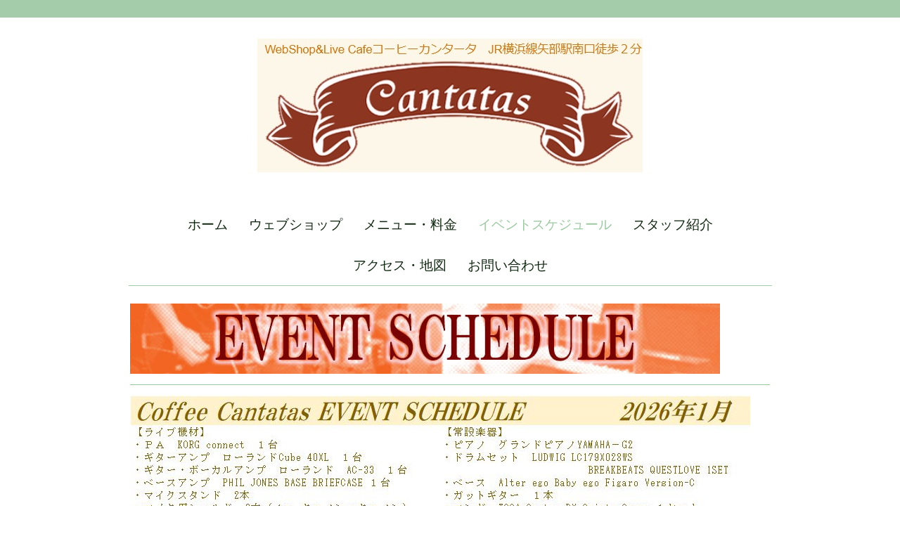

--- FILE ---
content_type: text/html; charset=UTF-8
request_url: https://www.coffeecantatas.com/%E3%82%A4%E3%83%99%E3%83%B3%E3%83%88%E3%82%B9%E3%82%B1%E3%82%B8%E3%83%A5%E3%83%BC%E3%83%AB/
body_size: 15078
content:
<!DOCTYPE html>
<html lang="ja-JP"><head>
    <meta charset="utf-8"/>
    <link rel="dns-prefetch preconnect" href="https://u.jimcdn.com/" crossorigin="anonymous"/>
<link rel="dns-prefetch preconnect" href="https://assets.jimstatic.com/" crossorigin="anonymous"/>
<link rel="dns-prefetch preconnect" href="https://image.jimcdn.com" crossorigin="anonymous"/>
<link rel="dns-prefetch preconnect" href="https://fonts.jimstatic.com" crossorigin="anonymous"/>
<meta name="viewport" content="width=device-width, initial-scale=1"/>
<meta http-equiv="X-UA-Compatible" content="IE=edge"/>
<meta name="description" content="当店のライブイベントスケジュールです。"/>
<meta name="robots" content="index, follow, archive"/>
<meta property="st:section" content="当店のライブイベントスケジュールです。"/>
<meta name="generator" content="Jimdo Creator"/>
<meta name="twitter:title" content="イベントスケジュール"/>
<meta name="twitter:description" content="当店のライブイベントスケジュールです。"/>
<meta name="twitter:card" content="summary_large_image"/>
<meta property="og:url" content="https://www.coffeecantatas.com/イベントスケジュール/"/>
<meta property="og:title" content="イベントスケジュール"/>
<meta property="og:description" content="当店のライブイベントスケジュールです。"/>
<meta property="og:type" content="website"/>
<meta property="og:locale" content="ja_JP"/>
<meta property="og:site_name" content="Webshop&amp;Live Cafe コーヒーカンタータ！"/><title>イベントスケジュール - Webshop&amp;Live Cafe コーヒーカンタータ！</title>
<link rel="icon" type="image/png" href="[data-uri]"/>
    
<link rel="canonical" href="https://www.coffeecantatas.com/イベントスケジュール/"/>

        <script src="https://assets.jimstatic.com/ckies.js.7c38a5f4f8d944ade39b.js"></script>

        <script src="https://assets.jimstatic.com/cookieControl.js.b05bf5f4339fa83b8e79.js"></script>
    <script>window.CookieControlSet.setToNormal();</script>

    <style>html,body{margin:0}.hidden{display:none}.n{padding:5px}#cc-website-title a {text-decoration: none}.cc-m-image-align-1{text-align:left}.cc-m-image-align-2{text-align:right}.cc-m-image-align-3{text-align:center}</style>

        <link href="https://u.jimcdn.com/cms/o/s835dd4fa74f310ee/layout/dm_4c658a37d29ee56fa0fff5322c193d3c/css/layout.css?t=1701164774" rel="stylesheet" type="text/css" id="jimdo_layout_css"/>
<script>     /* <![CDATA[ */     /*!  loadCss [c]2014 @scottjehl, Filament Group, Inc.  Licensed MIT */     window.loadCSS = window.loadCss = function(e,n,t){var r,l=window.document,a=l.createElement("link");if(n)r=n;else{var i=(l.body||l.getElementsByTagName("head")[0]).childNodes;r=i[i.length-1]}var o=l.styleSheets;a.rel="stylesheet",a.href=e,a.media="only x",r.parentNode.insertBefore(a,n?r:r.nextSibling);var d=function(e){for(var n=a.href,t=o.length;t--;)if(o[t].href===n)return e.call(a);setTimeout(function(){d(e)})};return a.onloadcssdefined=d,d(function(){a.media=t||"all"}),a};     window.onloadCSS = function(n,o){n.onload=function(){n.onload=null,o&&o.call(n)},"isApplicationInstalled"in navigator&&"onloadcssdefined"in n&&n.onloadcssdefined(o)}     /* ]]> */ </script>     <script>
// <![CDATA[
onloadCSS(loadCss('https://assets.jimstatic.com/web.css.cba479cb7ca5b5a1cac2a1ff8a34b9db.css') , function() {
    this.id = 'jimdo_web_css';
});
// ]]>
</script>
<link href="https://assets.jimstatic.com/web.css.cba479cb7ca5b5a1cac2a1ff8a34b9db.css" rel="preload" as="style"/>
<noscript>
<link href="https://assets.jimstatic.com/web.css.cba479cb7ca5b5a1cac2a1ff8a34b9db.css" rel="stylesheet"/>
</noscript>
    <script>
    //<![CDATA[
        var jimdoData = {"isTestserver":false,"isLcJimdoCom":false,"isJimdoHelpCenter":false,"isProtectedPage":false,"cstok":"","cacheJsKey":"687d4257c2c92098cbc0bf07f1e92f3f3a650b8a","cacheCssKey":"687d4257c2c92098cbc0bf07f1e92f3f3a650b8a","cdnUrl":"https:\/\/assets.jimstatic.com\/","minUrl":"https:\/\/assets.jimstatic.com\/app\/cdn\/min\/file\/","authUrl":"https:\/\/a.jimdo.com\/","webPath":"https:\/\/www.coffeecantatas.com\/","appUrl":"https:\/\/a.jimdo.com\/","cmsLanguage":"ja_JP","isFreePackage":false,"mobile":false,"isDevkitTemplateUsed":true,"isTemplateResponsive":true,"websiteId":"s835dd4fa74f310ee","pageId":2602201323,"packageId":3,"shop":{"deliveryTimeTexts":{"1":"\u304a\u5c4a\u3051\u65e5\u6570\uff1a1~3\u65e5","2":"\u304a\u5c4a\u3051\u65e5\u6570\uff1a3~5\u65e5","3":"\u304a\u5c4a\u3051\u65e5\u6570\uff1a5~8\u65e5"},"checkoutButtonText":"\u8cfc\u5165","isReady":false,"currencyFormat":{"pattern":"\u00a4#,##0","convertedPattern":"$#,##0","symbols":{"GROUPING_SEPARATOR":",","DECIMAL_SEPARATOR":".","CURRENCY_SYMBOL":"\uffe5"}},"currencyLocale":"ja_JP"},"tr":{"gmap":{"searchNotFound":"\u5165\u529b\u3055\u308c\u305f\u4f4f\u6240\u306f\u5b58\u5728\u3057\u306a\u3044\u304b\u3001\u898b\u3064\u3051\u308b\u3053\u3068\u304c\u3067\u304d\u307e\u305b\u3093\u3067\u3057\u305f\u3002","routeNotFound":"\u30eb\u30fc\u30c8\u304c\u8a08\u7b97\u3067\u304d\u307e\u305b\u3093\u3067\u3057\u305f\u3002\u76ee\u7684\u5730\u304c\u9060\u3059\u304e\u308b\u304b\u660e\u78ba\u3067\u306f\u306a\u3044\u53ef\u80fd\u6027\u304c\u3042\u308a\u307e\u3059\u3002"},"shop":{"checkoutSubmit":{"next":"\u6b21\u3078","wait":"\u304a\u5f85\u3061\u304f\u3060\u3055\u3044"},"paypalError":"\u30a8\u30e9\u30fc\u304c\u767a\u751f\u3057\u307e\u3057\u305f\u3002\u518d\u5ea6\u304a\u8a66\u3057\u304f\u3060\u3055\u3044\u3002","cartBar":"\u30b7\u30e7\u30c3\u30d4\u30f3\u30b0\u30ab\u30fc\u30c8\u3092\u78ba\u8a8d","maintenance":"\u7533\u3057\u8a33\u3054\u3056\u3044\u307e\u305b\u3093\u3001\u30e1\u30f3\u30c6\u30ca\u30f3\u30b9\u4e2d\u306e\u305f\u3081\u4e00\u6642\u7684\u306b\u30b7\u30e7\u30c3\u30d7\u304c\u5229\u7528\u3067\u304d\u307e\u305b\u3093\u3002\u3054\u8ff7\u60d1\u3092\u304a\u304b\u3051\u3057\u7533\u3057\u8a33\u3054\u3056\u3044\u307e\u305b\u3093\u304c\u3001\u304a\u6642\u9593\u3092\u3042\u3051\u3066\u518d\u5ea6\u304a\u8a66\u3057\u304f\u3060\u3055\u3044\u3002","addToCartOverlay":{"productInsertedText":"\u30ab\u30fc\u30c8\u306b\u5546\u54c1\u304c\u8ffd\u52a0\u3055\u308c\u307e\u3057\u305f","continueShoppingText":"\u8cb7\u3044\u7269\u3092\u7d9a\u3051\u308b","reloadPageText":"\u66f4\u65b0"},"notReadyText":"\u3053\u3061\u3089\u306e\u30b7\u30e7\u30c3\u30d7\u306f\u73fe\u5728\u6e96\u5099\u4e2d\u306e\u305f\u3081\u3054\u5229\u7528\u3044\u305f\u3060\u3051\u307e\u305b\u3093\u3002\u30b7\u30e7\u30c3\u30d7\u30aa\u30fc\u30ca\u30fc\u306f\u4ee5\u4e0b\u3092\u3054\u78ba\u8a8d\u304f\u3060\u3055\u3044\u3002https:\/\/help.jimdo.com\/hc\/ja\/articles\/115005521583","numLeftText":"\u73fe\u5728\u3053\u306e\u5546\u54c1\u306f {:num} \u307e\u3067\u8cfc\u5165\u3067\u304d\u307e\u3059\u3002","oneLeftText":"\u3053\u306e\u5546\u54c1\u306e\u5728\u5eab\u306f\u6b8b\u308a1\u70b9\u3067\u3059"},"common":{"timeout":"\u30a8\u30e9\u30fc\u304c\u767a\u751f\u3044\u305f\u3057\u307e\u3057\u305f\u3002\u5f8c\u307b\u3069\u518d\u5b9f\u884c\u3057\u3066\u304f\u3060\u3055\u3044\u3002"},"form":{"badRequest":"\u30a8\u30e9\u30fc\u304c\u767a\u751f\u3057\u307e\u3057\u305f\u3002\u5f8c\u307b\u3069\u6539\u3081\u3066\u304a\u8a66\u3057\u304f\u3060\u3055\u3044\u3002"}},"jQuery":"jimdoGen002","isJimdoMobileApp":false,"bgConfig":null,"bgFullscreen":null,"responsiveBreakpointLandscape":767,"responsiveBreakpointPortrait":480,"copyableHeadlineLinks":false,"tocGeneration":false,"googlemapsConsoleKey":false,"loggingForAnalytics":false,"loggingForPredefinedPages":false,"isFacebookPixelIdEnabled":false,"userAccountId":"a05994db-2950-4cd0-a5ac-f100b9ad1feb"};
    // ]]>
</script>

     <script> (function(window) { 'use strict'; var regBuff = window.__regModuleBuffer = []; var regModuleBuffer = function() { var args = [].slice.call(arguments); regBuff.push(args); }; if (!window.regModule) { window.regModule = regModuleBuffer; } })(window); </script>
    <script src="https://assets.jimstatic.com/web.js.24f3cfbc36a645673411.js" async="true"></script>
    <script src="https://assets.jimstatic.com/at.js.62588d64be2115a866ce.js"></script>
<meta name="viewport" content="width=device-width, initial-scale=1, minimum-scale=1, maximum-scale=1, user-scalable=no"/>
<link href="https://maxcdn.bootstrapcdn.com/font-awesome/4.7.0/css/font-awesome.min.css" rel="stylesheet"/>

<script src="https://code.jquery.com/jquery-2.2.4.min.js" integrity="sha384-rY/jv8mMhqDabXSo+UCggqKtdmBfd3qC2/KvyTDNQ6PcUJXaxK1tMepoQda4g5vB" crossorigin="anonymous"></script>

<script type="text/javascript">
//<![CDATA[

jQuery(function() {

    var topBtn = jQuery('#footerFloatingMenu');

    topBtn.hide();

    jQuery(window).scroll(function () {

        if (jQuery(this).scrollTop() > 240) { // 表示される位置

            topBtn.fadeIn();

        } else {

            topBtn.fadeOut();

        }

    });

});

//]]>
</script>

<style type="text/css">

/*<![CDATA[*/

 

/* =======================================

　　モバイル用スタイル

======================================= */

@media screen and (max-width: 599px) {

 

 

 

/*------ フローティングメニュー ------*/

#footerFloatingMenu {

    display: block;

    width: 100%;

    position: fixed;

    left: 0px;

    bottom: 0px;

    text-align: center;

    padding: 0 auto;

    background-color: #ffa500;/*-背景の色-*/

    font-size: 3em;

}

 

#footerFloatingMenu a {

    text-decoration: none !important; 

}

 

a.home,a.tel,a.mail,a.top{

position: relative;

    padding: 5px 10px;

}

 

a.home:before {

    font-family: FontAwesome;

    content: "\f015";

    color: #ffffff;/*-アイコンの色-*/

}
a.home:after {

    content: "HOME";

    font-size: .2em;

    color: #ffffff;

    position: absolute;

    left: 0;

    right: 0;

    bottom: 0;

    margin: 0 auto;

    padding: 0;

    text-align: center;

}
 

a.tel:before {

    font-family: FontAwesome;

    content: "\f095";

    color: #ffffff;/*-アイコンの色-*/

}
a.tel:after {

    content: "TEL";

    font-size: .2em;

    color: #ffffff;

    position: absolute;

    left: 0;

    right: 0;

    bottom: 0;

    margin: 0 auto;

    padding: 0;

    text-align: center;

}
 

 

a.mail:before {

    font-family: FontAwesome;

    content: "\f0e0";

    color: #ffffff;/*-アイコンの色-*/

}
a.mail:after {

    content: "MAIL";

    font-size: .2em;

    color: #ffffff;

    position: absolute;

    left: 0;

    right: 0;

    bottom: 0;

    margin: 0 auto;

    padding: 0;

    text-align: center;

}
 

a.top:before {

    font-family: FontAwesome;

    content: "\f102";

    color: #ffffff;/*-アイコンの色-*/

}
a.top:after {

    content: "TOP";

    font-size: .2em;

    color: #ffffff;

    position: absolute;

    left: 0;

    right: 0;

    bottom: 0;

    margin: 0 auto;

    padding: 0;

    text-align: center;

}
 

 

}

/*]]>*/

</style>


<style type="text/css">
/*<![CDATA[*/
    #cc-m-imagesubtitle-image-14985940523{ display:none; }
/*]]>*/
</style>

    
</head>

<body class="body cc-page j-m-gallery-styles j-m-video-styles j-m-hr-styles j-m-header-styles j-m-text-styles j-m-emotionheader-styles j-m-htmlCode-styles j-m-rss-styles j-m-form-styles-disabled j-m-table-styles j-m-textWithImage-styles j-m-downloadDocument-styles j-m-imageSubtitle-styles j-m-flickr-styles j-m-googlemaps-styles j-m-blogSelection-styles-disabled j-m-comment-styles-disabled j-m-jimdo-styles j-m-profile-styles j-m-guestbook-styles j-m-promotion-styles j-m-twitter-styles j-m-hgrid-styles j-m-shoppingcart-styles j-m-catalog-styles j-m-product-styles-disabled j-m-facebook-styles j-m-sharebuttons-styles j-m-formnew-styles-disabled j-m-callToAction-styles j-m-turbo-styles j-m-spacing-styles j-m-googleplus-styles j-m-dummy-styles j-m-search-styles j-m-booking-styles j-m-socialprofiles-styles j-footer-styles cc-pagemode-default cc-content-parent" id="page-2602201323">

<div id="cc-inner" class="cc-content-parent">
  <!-- background-area -->
  <div class="jtpl-background-area" background-area=""></div>
  <!-- END background-area -->

  <input type="checkbox" id="jtpl-navigation__checkbox" class="jtpl-navigation__checkbox"/><!-- _main.sass --><div class="jtpl-main cc-content-parent">

    <div class="jtpl-section cc-content-parent">

      <!-- _header.sass -->
      <header class="jtpl-header alignment-options"><div class="jtpl-header__topbar flex-background-options"></div>
        <section class="jtpl-logo"><div id="cc-website-logo" class="cc-single-module-element"><div id="cc-m-14970426723" class="j-module n j-imageSubtitle"><div class="cc-m-image-container"><figure class="cc-imagewrapper cc-m-image-align-3">
<a href="https://www.coffeecantatas.com/" target="_self"><img srcset="https://image.jimcdn.com/cdn-cgi/image/width=320%2Cheight=10000%2Cfit=contain%2Cformat=jpg%2C/app/cms/storage/image/path/s835dd4fa74f310ee/image/id9f2dab0f2e6746e/version/1699147621/image.jpg 320w, https://image.jimcdn.com/cdn-cgi/image//app/cms/storage/image/path/s835dd4fa74f310ee/image/id9f2dab0f2e6746e/version/1699147621/image.jpg 548w" sizes="(min-width: 548px) 548px, 100vw" id="cc-m-imagesubtitle-image-14970426723" src="https://image.jimcdn.com/cdn-cgi/image//app/cms/storage/image/path/s835dd4fa74f310ee/image/id9f2dab0f2e6746e/version/1699147621/image.jpg" alt="Webshop&amp;Live Cafe コーヒーカンタータ！" class="" data-src-width="548" data-src-height="190" data-src="https://image.jimcdn.com/cdn-cgi/image//app/cms/storage/image/path/s835dd4fa74f310ee/image/id9f2dab0f2e6746e/version/1699147621/image.jpg" data-image-id="9771494523"/></a>    

</figure>
</div>
<div class="cc-clear"></div>
<script id="cc-m-reg-14970426723">// <![CDATA[

    window.regModule("module_imageSubtitle", {"data":{"imageExists":true,"hyperlink":"","hyperlink_target":"","hyperlinkAsString":"","pinterest":"0","id":14970426723,"widthEqualsContent":"0","resizeWidth":548,"resizeHeight":190},"id":14970426723});
// ]]>
</script></div></div>
        </section><div class="jtpl-title">
          
        </div>
      </header><!-- END _header.sass --><!-- _mobile-navigation.sass --><label for="jtpl-navigation__checkbox" class="jtpl-navigation__label navigation-colors__menu-icon">
        <span class="jtpl-navigation__borders navigation-colors__menu-icon"></span>
      </label>
      <div class="jtpl-mobile-fallback">
        <div class="jtpl-mobile-navigation navigation-colors">
          <div data-container="navigation"><div class="j-nav-variant-nested"><ul class="cc-nav-level-0 j-nav-level-0"><li id="cc-nav-view-2600886423" class="jmd-nav__list-item-0"><a href="/" data-link-title="ホーム">ホーム</a></li><li id="cc-nav-view-2602286123" class="jmd-nav__list-item-0"><a href="https://www.coffeecantatas-webshop.net/" data-link-title="ウェブショップ" target="_blank" rel="nofollow">ウェブショップ</a></li><li id="cc-nav-view-2602201223" class="jmd-nav__list-item-0"><a href="/メニュー-料金/" data-link-title="メニュー・料金">メニュー・料金</a></li><li id="cc-nav-view-2602201323" class="jmd-nav__list-item-0 cc-nav-current j-nav-current jmd-nav__item--current"><a href="/イベントスケジュール/" data-link-title="イベントスケジュール" class="cc-nav-current j-nav-current jmd-nav__link--current">イベントスケジュール</a></li><li id="cc-nav-view-2602201423" class="jmd-nav__list-item-0"><a href="/スタッフ紹介/" data-link-title="スタッフ紹介">スタッフ紹介</a></li><li id="cc-nav-view-2602201523" class="jmd-nav__list-item-0"><a href="/アクセス-地図/" data-link-title="アクセス・地図">アクセス・地図</a></li><li id="cc-nav-view-2600886623" class="jmd-nav__list-item-0"><a href="/お問い合わせ/" data-link-title="お問い合わせ">お問い合わせ</a></li></ul></div></div>
        </div>
      </div>
      <!-- END _mobile-navigation.sass -->

      <!-- _navigation.sass -->
      <nav class="jtpl-navigation navigation-colors navigation-alignment alignment-options"><div class="jtpl-navigation__inner border-options" data-dropdown="true">
          <div data-container="navigation"><div class="j-nav-variant-nested"><ul class="cc-nav-level-0 j-nav-level-0"><li id="cc-nav-view-2600886423" class="jmd-nav__list-item-0"><a href="/" data-link-title="ホーム">ホーム</a></li><li id="cc-nav-view-2602286123" class="jmd-nav__list-item-0"><a href="https://www.coffeecantatas-webshop.net/" data-link-title="ウェブショップ" target="_blank" rel="nofollow">ウェブショップ</a></li><li id="cc-nav-view-2602201223" class="jmd-nav__list-item-0"><a href="/メニュー-料金/" data-link-title="メニュー・料金">メニュー・料金</a></li><li id="cc-nav-view-2602201323" class="jmd-nav__list-item-0 cc-nav-current j-nav-current jmd-nav__item--current"><a href="/イベントスケジュール/" data-link-title="イベントスケジュール" class="cc-nav-current j-nav-current jmd-nav__link--current">イベントスケジュール</a></li><li id="cc-nav-view-2602201423" class="jmd-nav__list-item-0"><a href="/スタッフ紹介/" data-link-title="スタッフ紹介">スタッフ紹介</a></li><li id="cc-nav-view-2602201523" class="jmd-nav__list-item-0"><a href="/アクセス-地図/" data-link-title="アクセス・地図">アクセス・地図</a></li><li id="cc-nav-view-2600886623" class="jmd-nav__list-item-0"><a href="/お問い合わせ/" data-link-title="お問い合わせ">お問い合わせ</a></li></ul></div></div>
        </div>
      </nav><!-- END _navigation.sass --><!-- _content.sass --><div class="jtpl-content alignment-options content-options cc-content-parent">

        <!-- _breadcrumb.sass -->
        <nav class="jtpl-breadcrumbs breadcrumb-options"><div data-container="navigation"><div class="j-nav-variant-breadcrumb"><ol itemscope="true" itemtype="http://schema.org/BreadcrumbList"><li itemscope="true" itemprop="itemListElement" itemtype="http://schema.org/ListItem" class="cc-nav-current j-nav-current"><a href="/イベントスケジュール/" data-link-title="イベントスケジュール" itemprop="item" class="cc-nav-current j-nav-current"><span itemprop="name">イベントスケジュール</span></a><meta itemprop="position" content="1"/></li></ol></div></div>
        </nav><!-- END _breadcrumb.sass --><div id="content_area" data-container="content"><div id="content_start"></div>
        
        <div id="cc-matrix-4208136123"><div id="cc-m-14970402623" class="j-module n j-imageSubtitle "><figure class="cc-imagewrapper cc-m-image-align-1">
<img srcset="https://image.jimcdn.com/cdn-cgi/image/width=320%2Cheight=10000%2Cfit=contain%2Cformat=jpg%2C/app/cms/storage/image/path/s835dd4fa74f310ee/image/i227a63c7f9a73230/version/1698982614/image.jpg 320w, https://image.jimcdn.com/cdn-cgi/image/width=640%2Cheight=10000%2Cfit=contain%2Cformat=jpg%2C/app/cms/storage/image/path/s835dd4fa74f310ee/image/i227a63c7f9a73230/version/1698982614/image.jpg 640w, https://image.jimcdn.com/cdn-cgi/image//app/cms/storage/image/path/s835dd4fa74f310ee/image/i227a63c7f9a73230/version/1698982614/image.jpg 839w" sizes="(min-width: 839px) 839px, 100vw" id="cc-m-imagesubtitle-image-14970402623" src="https://image.jimcdn.com/cdn-cgi/image//app/cms/storage/image/path/s835dd4fa74f310ee/image/i227a63c7f9a73230/version/1698982614/image.jpg" alt="" class="" data-src-width="839" data-src-height="100" data-src="https://image.jimcdn.com/cdn-cgi/image//app/cms/storage/image/path/s835dd4fa74f310ee/image/i227a63c7f9a73230/version/1698982614/image.jpg" data-image-id="9771486723"/>    

</figure>

<div class="cc-clear"></div>
<script id="cc-m-reg-14970402623">// <![CDATA[

    window.regModule("module_imageSubtitle", {"data":{"imageExists":true,"hyperlink":"","hyperlink_target":"","hyperlinkAsString":"","pinterest":"0","id":14970402623,"widthEqualsContent":"0","resizeWidth":839,"resizeHeight":100},"id":14970402623});
// ]]>
</script></div><div id="cc-m-15087184923" class="j-module n j-hr ">    <hr/>
</div><div id="cc-m-15143539623" class="j-module n j-imageSubtitle "><figure class="cc-imagewrapper cc-m-image-align-1">
<img srcset="https://image.jimcdn.com/cdn-cgi/image/width=320%2Cheight=10000%2Cfit=contain%2Cformat=jpg%2C/app/cms/storage/image/path/s835dd4fa74f310ee/image/i5adc175a6e11101e/version/1767098310/image.jpg 320w, https://image.jimcdn.com/cdn-cgi/image/width=640%2Cheight=10000%2Cfit=contain%2Cformat=jpg%2C/app/cms/storage/image/path/s835dd4fa74f310ee/image/i5adc175a6e11101e/version/1767098310/image.jpg 640w, https://image.jimcdn.com/cdn-cgi/image//app/cms/storage/image/path/s835dd4fa74f310ee/image/i5adc175a6e11101e/version/1767098310/image.jpg 882w" sizes="(min-width: 882px) 882px, 100vw" id="cc-m-imagesubtitle-image-15143539623" src="https://image.jimcdn.com/cdn-cgi/image//app/cms/storage/image/path/s835dd4fa74f310ee/image/i5adc175a6e11101e/version/1767098310/image.jpg" alt="" class="" data-src-width="882" data-src-height="1744" data-src="https://image.jimcdn.com/cdn-cgi/image//app/cms/storage/image/path/s835dd4fa74f310ee/image/i5adc175a6e11101e/version/1767098310/image.jpg" data-image-id="9867732923"/>    

</figure>

<div class="cc-clear"></div>
<script id="cc-m-reg-15143539623">// <![CDATA[

    window.regModule("module_imageSubtitle", {"data":{"imageExists":true,"hyperlink":"","hyperlink_target":"","hyperlinkAsString":"","pinterest":"0","id":15143539623,"widthEqualsContent":"0","resizeWidth":882,"resizeHeight":1744},"id":15143539623});
// ]]>
</script></div><div id="cc-m-15123608323" class="j-module n j-hr ">    <hr/>
</div><div id="cc-m-15236440023" class="j-module n j-imageSubtitle "><figure class="cc-imagewrapper cc-m-image-align-3">
<img srcset="https://image.jimcdn.com/cdn-cgi/image/width=320%2Cheight=10000%2Cfit=contain%2Cformat=jpg%2C/app/cms/storage/image/path/s835dd4fa74f310ee/image/i235d09114a12e1ff/version/1767098321/image.jpg 320w, https://image.jimcdn.com/cdn-cgi/image/width=640%2Cheight=10000%2Cfit=contain%2Cformat=jpg%2C/app/cms/storage/image/path/s835dd4fa74f310ee/image/i235d09114a12e1ff/version/1767098321/image.jpg 640w, https://image.jimcdn.com/cdn-cgi/image//app/cms/storage/image/path/s835dd4fa74f310ee/image/i235d09114a12e1ff/version/1767098321/image.jpg 882w" sizes="(min-width: 882px) 882px, 100vw" id="cc-m-imagesubtitle-image-15236440023" src="https://image.jimcdn.com/cdn-cgi/image//app/cms/storage/image/path/s835dd4fa74f310ee/image/i235d09114a12e1ff/version/1767098321/image.jpg" alt="" class="" data-src-width="882" data-src-height="2086" data-src="https://image.jimcdn.com/cdn-cgi/image//app/cms/storage/image/path/s835dd4fa74f310ee/image/i235d09114a12e1ff/version/1767098321/image.jpg" data-image-id="9918427123"/>    

</figure>

<div class="cc-clear"></div>
<script id="cc-m-reg-15236440023">// <![CDATA[

    window.regModule("module_imageSubtitle", {"data":{"imageExists":true,"hyperlink":"","hyperlink_target":"_blank","hyperlinkAsString":"","pinterest":"0","id":15236440023,"widthEqualsContent":"0","resizeWidth":882,"resizeHeight":2086},"id":15236440023});
// ]]>
</script></div><div id="cc-m-15236440123" class="j-module n j-hr ">    <hr/>
</div><div id="cc-m-14970403523" class="j-module n j-header "><h3 class="" id="cc-m-header-14970403523">施設ご利用案内／お申込み</h3></div><div id="cc-m-14970403623" class="j-module n j-text "><p style="margin-bottom: 10px; padding: 0px 10px; line-height: 1.5; color: #333333; font-family: Arial; font-size: 13px;">
    当店ではライブ、パーティ、発表会、レコーディングなど多彩なご利用が可能です。
</p>

<p style="margin-bottom: 10px; padding: 0px 10px; line-height: 1.5; color: #333333; font-family: Arial; font-size: 13px;">
     
</p>

<p style="margin-bottom: 10px; padding: 0px 10px; line-height: 1.5; color: #333333; font-family: Arial; font-size: 13px;">
    <span style="margin: 0px; padding: 0px;">イベントご利用時間帯 「昼の部」「午後の部」「夜の部」最終21時迄</span>
</p>

<p style="margin-bottom: 10px; padding: 0px 10px; line-height: 1.5; color: #333333; font-family: Arial; font-size: 13px;">
     
</p>

<p style="margin-bottom: 10px; padding: 0px 10px; line-height: 1.5; color: #333333; font-family: Arial; font-size: 13px;">
    <span style="margin: 0px; padding: 0px; font-weight: bold; text-decoration-line: underline;">施設使用料</span><br style="margin: 0px; padding: 0px;"/>
    最初の1時間　　  <span style="margin: 0px; padding: 0px; color: #0000ff;">8,000円</span><br style="margin: 0px; padding: 0px;"/>
    以降30分ごとに　<span style="margin: 0px; padding: 0px; color: #0000ff;">4,000円</span>
</p>

<p style="margin-bottom: 10px; padding: 0px 10px; line-height: 1.5; color: #333333; font-family: Arial; font-size: 13px;">
    <br style="margin: 0px; padding: 0px;"/>
    爆音禁止、近隣周辺の迷惑にならない様に使って下さい。<br style="margin: 0px; padding: 0px;"/>
    汚損破損及びピアノ調律は実費ご負担下さいませ。
</p>

<p style="margin-bottom: 10px; padding: 0px 10px; line-height: 1.5; color: #333333; font-family: Arial; font-size: 13px;">
    ※ボーカルの方はマイマイクのご用意をお願いします。
</p>

<p style="margin-bottom: 10px; padding: 0px 10px; line-height: 1.5; color: #333333; font-family: Arial; font-size: 13px;">
    お申し込みは下記のEメールからお願いします。
</p>

<p style="margin-bottom: 10px; padding: 0px 10px; line-height: 1.5; color: #333333; font-family: Arial; font-size: 13px;">
     
</p>

<p style="margin-bottom: 10px; padding: 0px 10px; line-height: 1.5; color: #333333; font-family: Arial; font-size: 13px;">
    E-Mail <a href="mailto:coffeecantatas07@gmail.com" style="margin: 0px; padding: 0px; color: #7b460a; text-decoration-line: underline;">coffeecantatas07@gmail.com</a>
</p></div><div id="cc-m-14970403723" class="j-module n j-hr ">    <hr/>
</div><div id="cc-m-14970403823" class="j-module n j-header "><h3 class="" id="cc-m-header-14970403823">演奏設備</h3></div><div id="cc-m-14970403923" class="j-module n j-text "><p style="margin-bottom: 10px; padding: 0px 10px; line-height: 1.5; color: #333333; font-family: Arial; font-size: 13px;">
    <span class="s2" style="margin: 0px; padding: 0px; line-height: 1.1;">【ライブ機材】</span>
</p>

<p style="margin-bottom: 10px; padding: 0px 10px; line-height: 1.5; color: #333333; font-family: Arial; font-size: 13px;">
    <span class="s2" style="margin: 0px; padding: 0px; line-height: 1.1;">・ＰＡ　<span style="margin: 0px; padding: 0px;">KORG connect　１台</span></span>
</p>

<p style="margin-bottom: 10px; padding: 0px 10px; line-height: 1.5; color: #333333; font-family: Arial; font-size: 13px;">
    <span style="margin: 0px; padding: 0px;">・ギターアンプ　ローランドCube 40XL　１台</span>
</p>

<p style="margin-bottom: 10px; padding: 0px 10px; line-height: 1.5; color: #333333; font-family: Arial; font-size: 13px;">
    <span class="s2" style="margin: 0px; padding: 0px; line-height: 1.1;">・ギター・ボーカルアンプ　ローランド　AC-33　１台</span>
</p>

<p style="margin-bottom: 10px; padding: 0px 10px; line-height: 1.5; color: #333333; font-family: Arial; font-size: 13px;">
    <span class="s2" style="margin: 0px; padding: 0px; line-height: 1.1;">・ベースアンプ　PHIL JONES BASE BRIEFCASE １台</span>
</p>

<p style="margin-bottom: 10px; padding: 0px 10px; line-height: 1.5; color: #333333; font-family: Arial; font-size: 13px;">
    <span class="s2" style="margin: 0px; padding: 0px; line-height: 1.1;">・マイクスタンド　2本</span>
</p>

<p style="margin-bottom: 10px; padding: 0px 10px; line-height: 1.5; color: #333333; font-family: Arial; font-size: 13px;">
    <span class="s2" style="margin: 0px; padding: 0px; line-height: 1.1;">・マイク用シールド　2本（４ｍ キャノンーキャノン）</span>
</p>

<p style="margin-bottom: 10px; padding: 0px 10px; line-height: 1.5; color: #333333; font-family: Arial; font-size: 13px;">
    <span class="s2" style="margin: 0px; padding: 0px; line-height: 1.1;">・マイク：SHURE　SM58　１本</span>
</p>

<p style="margin-bottom: 10px; padding: 0px 10px; line-height: 1.5; color: #333333; font-family: Arial; font-size: 13px;">
    <span class="s2" style="margin: 0px; padding: 0px; line-height: 1.1;">・譜面台　　３台</span>
</p>

<p style="margin-bottom: 10px; padding: 0px 10px; line-height: 1.5; color: #333333; font-family: Arial; font-size: 13px;">
    <span class="s2" style="margin: 0px; padding: 0px; line-height: 1.1;"> </span>
</p>

<p style="margin-bottom: 10px; padding: 0px 10px; line-height: 1.5; color: #333333; font-family: Arial; font-size: 13px;">
    <span class="s2" style="margin: 0px; padding: 0px; line-height: 1.1;">【常設楽器】</span>
</p>

<p style="margin-bottom: 10px; padding: 0px 10px; line-height: 1.5; color: #333333; font-family: Arial; font-size: 13px;">
    <span style="margin: 0px; padding: 0px;">・ピアノ　グランドピアノYAMAHA G-2</span>
</p>

<p style="margin-bottom: 10px; padding: 0px 10px; line-height: 1.5; color: #333333; font-family: Arial; font-size: 13px;">
    <span class="s2" style="margin: 0px; padding: 0px; line-height: 1.1;">・ドラムセット　LUDWIG LC179X028WS</span>
</p>

<p style="margin-bottom: 10px; padding: 0px 10px; line-height: 1.5; color: #333333; font-family: Arial; font-size: 13px;">
    <span class="s2" style="margin: 0px; padding: 0px; line-height: 1.1;">                          BREAKBEATS QUESTLOVE 1SET</span>
</p>

<p style="margin-bottom: 10px; padding: 0px 10px; line-height: 1.5; color: #333333; font-family: Arial; font-size: 13px;">
    <span class="s2" style="margin: 0px; padding: 0px; line-height: 1.1;">・ベース　<span style="margin: 0px; padding: 0px;">Alter ego Baby ego <span style="margin: 0px; padding: 0px;">Figaro
    Version-C</span></span></span>
</p>

<p style="margin-bottom: 10px; padding: 0px 10px; line-height: 1.5; color: #333333; font-family: Arial; font-size: 13px;">
    <span style="margin: 0px; padding: 0px;">・ガットギター　１本</span>
</p>

<p style="margin-bottom: 10px; padding: 0px 10px; line-height: 1.5; color: #333333; font-family: Arial; font-size: 13px;">
    <span class="s2" style="margin: 0px; padding: 0px; line-height: 1.1;">・コンガ　TOCA Custum DX Quinto Conga １セット</span>
</p>

<p style="margin-bottom: 10px; padding: 0px 10px; line-height: 1.5; color: #333333; font-family: Arial; font-size: 13px;">
    <span class="s2" style="margin: 0px; padding: 0px; line-height: 1.1;">・カホン</span>
</p>

<p style="margin-bottom: 10px; padding: 0px 10px; line-height: 1.5; color: #333333; font-family: Arial; font-size: 13px;">
    <span class="s2" style="margin: 0px; padding: 0px; line-height: 1.1;"> </span>
</p>

<p style="margin-bottom: 10px; padding: 0px 10px; line-height: 1.5; color: #333333; font-family: Arial; font-size: 13px;">
    <span class="s2" style="margin: 0px; padding: 0px; line-height: 1.1;">【その他】</span>
</p>

<p style="margin-bottom: 10px; padding: 0px 10px; line-height: 1.5; color: #333333; font-family: Arial; font-size: 13px;">
    <span style="margin: 0px; padding: 0px;">・簡易照明設備</span>
</p></div><div id="cc-m-14970404023" class="j-module n j-hr ">    <hr/>
</div><div id="cc-m-14970404123" class="j-module n j-imageSubtitle "><figure class="cc-imagewrapper cc-m-image-align-1">
<img srcset="https://image.jimcdn.com/cdn-cgi/image/width=320%2Cheight=10000%2Cfit=contain%2Cformat=jpg%2C/app/cms/storage/image/path/s835dd4fa74f310ee/image/i4321c545a9f25b6c/version/1698982994/image.jpg 320w, https://image.jimcdn.com/cdn-cgi/image/width=640%2Cheight=10000%2Cfit=contain%2Cformat=jpg%2C/app/cms/storage/image/path/s835dd4fa74f310ee/image/i4321c545a9f25b6c/version/1698982994/image.jpg 640w, https://image.jimcdn.com/cdn-cgi/image//app/cms/storage/image/path/s835dd4fa74f310ee/image/i4321c545a9f25b6c/version/1698982994/image.jpg 839w" sizes="(min-width: 839px) 839px, 100vw" id="cc-m-imagesubtitle-image-14970404123" src="https://image.jimcdn.com/cdn-cgi/image//app/cms/storage/image/path/s835dd4fa74f310ee/image/i4321c545a9f25b6c/version/1698982994/image.jpg" alt="" class="" data-src-width="839" data-src-height="100" data-src="https://image.jimcdn.com/cdn-cgi/image//app/cms/storage/image/path/s835dd4fa74f310ee/image/i4321c545a9f25b6c/version/1698982994/image.jpg" data-image-id="9771487223"/>    

</figure>

<div class="cc-clear"></div>
<script id="cc-m-reg-14970404123">// <![CDATA[

    window.regModule("module_imageSubtitle", {"data":{"imageExists":true,"hyperlink":"","hyperlink_target":"","hyperlinkAsString":"","pinterest":"0","id":14970404123,"widthEqualsContent":"0","resizeWidth":839,"resizeHeight":100},"id":14970404123});
// ]]>
</script></div><div id="cc-m-14970404223" class="j-module n j-text "><p style="margin-bottom: 10px; padding: 0px 10px; line-height: 1.5; color: #333333; font-family: Arial; font-size: 13px; background-color: #fdf7e9;">
    当店でのライブの模様をご紹介♪
</p>

<p style="margin-bottom: 10px; padding: 0px 10px; line-height: 1.5; color: #333333; font-family: Arial; font-size: 13px; background-color: #fdf7e9;">
    ここにご紹介しきれない動画は、<a title="ライブ動画倉庫" href="/ライブ動画倉庫/" style="margin: 0px; padding: 0px; color: #7b460a; text-decoration-line: underline;">ライブ動画倉庫</a>からご覧いただけます
</p></div><div id="cc-m-14970404323" class="j-module n j-video "><div class="cc-m-video-gutter cc-m-video-align-center cc-m-video-ratio-2" style="width: 425px;">
    <div class="cc-m-video-wrapper">
<iframe id="cc-m-video-youtu-container-14970404323" class="cc-m-video-youtu-container cc-m-video-container" frameborder="0" allowfullscreen="true" style="border: 0; display: none" data-src="https://www.youtube-nocookie.com/embed/dekkL-jhhI0?wmode=transparent&amp;vq=hd1080">
</iframe>
<div class="cc-youtu-embed-placeholder" style="                 font-weight: lighter;                 font-family: sans-serif;                 font-size: 12pt;                 line-height: 1.5em;                 width: 100%;                 height: 100%;                 display: none;                 background-color: #717677;                 position: absolute;              ">
    <div>
        <img src="https://assets.jimstatic.com/s/img/web/module/video/video-play.svg" style="                             position: absolute;                             bottom: 0;                             left: 0;                             right: 0;                             top: -25%;                             margin: auto;                             max-width: 100%;                             max-height: 100%;"/>
    </div>
    <div style="                     margin: auto;                     text-align: center;                     bottom: 0;                     position: absolute;                     padding: 16px;                     font-size: 10pt;                     line-height: 1.5em;                     color: white;                     background-color: rgba(113, 118, 119, 0.66);                 ">
                    <span>
                        クッキーの設定によりYoutubeのコンテンツが表示されません。Youtubeのコンテンツの読み込みと表示を行う場合は、<a href="javascript:window.CookieControl.showCookieSettings();">クッキーバナー</a>よりYoutubeのクッキーを受け入れてください。                    </span>
    </div>
</div>
        <div class="cc-m-video-overlay"></div>
    </div>

</div>

<div class="cc-clear"></div>

<script id="cc-m-reg-14970404323">// <![CDATA[

    window.regModule("module_video", {"variant":"default","id":14970404323,"maxwidth":1920,"maxheight":1200,"minwidth":100,"minheight":100,"useContentSize":0,"isVideoValid":true,"align":"center","height":"239","width":"425","ratioIndex":2});
// ]]>
</script></div><div id="cc-m-14970404523" class="j-module n j-video "><div class="cc-m-video-gutter cc-m-video-align-center cc-m-video-ratio-2" style="width: 425px;">
    <div class="cc-m-video-wrapper">
<iframe id="cc-m-video-youtu-container-14970404523" class="cc-m-video-youtu-container cc-m-video-container" frameborder="0" allowfullscreen="true" style="border: 0; display: none" data-src="https://www.youtube-nocookie.com/embed/pu9_zGgfvNA?wmode=transparent&amp;vq=hd1080">
</iframe>
<div class="cc-youtu-embed-placeholder" style="                 font-weight: lighter;                 font-family: sans-serif;                 font-size: 12pt;                 line-height: 1.5em;                 width: 100%;                 height: 100%;                 display: none;                 background-color: #717677;                 position: absolute;              ">
    <div>
        <img src="https://assets.jimstatic.com/s/img/web/module/video/video-play.svg" style="                             position: absolute;                             bottom: 0;                             left: 0;                             right: 0;                             top: -25%;                             margin: auto;                             max-width: 100%;                             max-height: 100%;"/>
    </div>
    <div style="                     margin: auto;                     text-align: center;                     bottom: 0;                     position: absolute;                     padding: 16px;                     font-size: 10pt;                     line-height: 1.5em;                     color: white;                     background-color: rgba(113, 118, 119, 0.66);                 ">
                    <span>
                        クッキーの設定によりYoutubeのコンテンツが表示されません。Youtubeのコンテンツの読み込みと表示を行う場合は、<a href="javascript:window.CookieControl.showCookieSettings();">クッキーバナー</a>よりYoutubeのクッキーを受け入れてください。                    </span>
    </div>
</div>
        <div class="cc-m-video-overlay"></div>
    </div>

</div>

<div class="cc-clear"></div>

<script id="cc-m-reg-14970404523">// <![CDATA[

    window.regModule("module_video", {"variant":"default","id":14970404523,"maxwidth":1920,"maxheight":1200,"minwidth":100,"minheight":100,"useContentSize":0,"isVideoValid":true,"align":"center","height":"239","width":"425","ratioIndex":2});
// ]]>
</script></div><div id="cc-m-14970404623" class="j-module n j-video "><div class="cc-m-video-gutter cc-m-video-align-center cc-m-video-ratio-2" style="width: 425px;">
    <div class="cc-m-video-wrapper">
<iframe id="cc-m-video-youtu-container-14970404623" class="cc-m-video-youtu-container cc-m-video-container" frameborder="0" allowfullscreen="true" style="border: 0; display: none" data-src="https://www.youtube-nocookie.com/embed/xgZyPwusG-Q?wmode=transparent&amp;vq=hd1080">
</iframe>
<div class="cc-youtu-embed-placeholder" style="                 font-weight: lighter;                 font-family: sans-serif;                 font-size: 12pt;                 line-height: 1.5em;                 width: 100%;                 height: 100%;                 display: none;                 background-color: #717677;                 position: absolute;              ">
    <div>
        <img src="https://assets.jimstatic.com/s/img/web/module/video/video-play.svg" style="                             position: absolute;                             bottom: 0;                             left: 0;                             right: 0;                             top: -25%;                             margin: auto;                             max-width: 100%;                             max-height: 100%;"/>
    </div>
    <div style="                     margin: auto;                     text-align: center;                     bottom: 0;                     position: absolute;                     padding: 16px;                     font-size: 10pt;                     line-height: 1.5em;                     color: white;                     background-color: rgba(113, 118, 119, 0.66);                 ">
                    <span>
                        クッキーの設定によりYoutubeのコンテンツが表示されません。Youtubeのコンテンツの読み込みと表示を行う場合は、<a href="javascript:window.CookieControl.showCookieSettings();">クッキーバナー</a>よりYoutubeのクッキーを受け入れてください。                    </span>
    </div>
</div>
        <div class="cc-m-video-overlay"></div>
    </div>

</div>

<div class="cc-clear"></div>

<script id="cc-m-reg-14970404623">// <![CDATA[

    window.regModule("module_video", {"variant":"default","id":14970404623,"maxwidth":1920,"maxheight":1200,"minwidth":100,"minheight":100,"useContentSize":0,"isVideoValid":true,"align":"center","height":"239","width":"425","ratioIndex":2});
// ]]>
</script></div><div id="cc-m-14970404723" class="j-module n j-video "><div class="cc-m-video-gutter cc-m-video-align-center cc-m-video-ratio-2" style="width: 425px;">
    <div class="cc-m-video-wrapper">
<iframe id="cc-m-video-youtu-container-14970404723" class="cc-m-video-youtu-container cc-m-video-container" frameborder="0" allowfullscreen="true" style="border: 0; display: none" data-src="https://www.youtube-nocookie.com/embed/XHzWaDnEdFo?wmode=transparent&amp;vq=hd1080">
</iframe>
<div class="cc-youtu-embed-placeholder" style="                 font-weight: lighter;                 font-family: sans-serif;                 font-size: 12pt;                 line-height: 1.5em;                 width: 100%;                 height: 100%;                 display: none;                 background-color: #717677;                 position: absolute;              ">
    <div>
        <img src="https://assets.jimstatic.com/s/img/web/module/video/video-play.svg" style="                             position: absolute;                             bottom: 0;                             left: 0;                             right: 0;                             top: -25%;                             margin: auto;                             max-width: 100%;                             max-height: 100%;"/>
    </div>
    <div style="                     margin: auto;                     text-align: center;                     bottom: 0;                     position: absolute;                     padding: 16px;                     font-size: 10pt;                     line-height: 1.5em;                     color: white;                     background-color: rgba(113, 118, 119, 0.66);                 ">
                    <span>
                        クッキーの設定によりYoutubeのコンテンツが表示されません。Youtubeのコンテンツの読み込みと表示を行う場合は、<a href="javascript:window.CookieControl.showCookieSettings();">クッキーバナー</a>よりYoutubeのクッキーを受け入れてください。                    </span>
    </div>
</div>
        <div class="cc-m-video-overlay"></div>
    </div>

</div>

<div class="cc-clear"></div>

<script id="cc-m-reg-14970404723">// <![CDATA[

    window.regModule("module_video", {"variant":"default","id":14970404723,"maxwidth":1920,"maxheight":1200,"minwidth":100,"minheight":100,"useContentSize":0,"isVideoValid":true,"align":"center","height":"239","width":"425","ratioIndex":2});
// ]]>
</script></div><div id="cc-m-14970404823" class="j-module n j-video "><div class="cc-m-video-gutter cc-m-video-align-center cc-m-video-ratio-2" style="width: 425px;">
    <div class="cc-m-video-wrapper">
<iframe id="cc-m-video-youtu-container-14970404823" class="cc-m-video-youtu-container cc-m-video-container" frameborder="0" allowfullscreen="true" style="border: 0; display: none" data-src="https://www.youtube-nocookie.com/embed/E62NTWnUMX4?wmode=transparent&amp;vq=hd1080">
</iframe>
<div class="cc-youtu-embed-placeholder" style="                 font-weight: lighter;                 font-family: sans-serif;                 font-size: 12pt;                 line-height: 1.5em;                 width: 100%;                 height: 100%;                 display: none;                 background-color: #717677;                 position: absolute;              ">
    <div>
        <img src="https://assets.jimstatic.com/s/img/web/module/video/video-play.svg" style="                             position: absolute;                             bottom: 0;                             left: 0;                             right: 0;                             top: -25%;                             margin: auto;                             max-width: 100%;                             max-height: 100%;"/>
    </div>
    <div style="                     margin: auto;                     text-align: center;                     bottom: 0;                     position: absolute;                     padding: 16px;                     font-size: 10pt;                     line-height: 1.5em;                     color: white;                     background-color: rgba(113, 118, 119, 0.66);                 ">
                    <span>
                        クッキーの設定によりYoutubeのコンテンツが表示されません。Youtubeのコンテンツの読み込みと表示を行う場合は、<a href="javascript:window.CookieControl.showCookieSettings();">クッキーバナー</a>よりYoutubeのクッキーを受け入れてください。                    </span>
    </div>
</div>
        <div class="cc-m-video-overlay"></div>
    </div>

</div>

<div class="cc-clear"></div>

<script id="cc-m-reg-14970404823">// <![CDATA[

    window.regModule("module_video", {"variant":"default","id":14970404823,"maxwidth":1920,"maxheight":1200,"minwidth":100,"minheight":100,"useContentSize":0,"isVideoValid":true,"align":"center","height":"239","width":"425","ratioIndex":2});
// ]]>
</script></div><div id="cc-m-14970404923" class="j-module n j-video "><div class="cc-m-video-gutter cc-m-video-align-center cc-m-video-ratio-2" style="width: 425px;">
    <div class="cc-m-video-wrapper">
<iframe id="cc-m-video-youtu-container-14970404923" class="cc-m-video-youtu-container cc-m-video-container" frameborder="0" allowfullscreen="true" style="border: 0; display: none" data-src="https://www.youtube-nocookie.com/embed/x_g2ao3ld2Y?wmode=transparent&amp;vq=hd1080">
</iframe>
<div class="cc-youtu-embed-placeholder" style="                 font-weight: lighter;                 font-family: sans-serif;                 font-size: 12pt;                 line-height: 1.5em;                 width: 100%;                 height: 100%;                 display: none;                 background-color: #717677;                 position: absolute;              ">
    <div>
        <img src="https://assets.jimstatic.com/s/img/web/module/video/video-play.svg" style="                             position: absolute;                             bottom: 0;                             left: 0;                             right: 0;                             top: -25%;                             margin: auto;                             max-width: 100%;                             max-height: 100%;"/>
    </div>
    <div style="                     margin: auto;                     text-align: center;                     bottom: 0;                     position: absolute;                     padding: 16px;                     font-size: 10pt;                     line-height: 1.5em;                     color: white;                     background-color: rgba(113, 118, 119, 0.66);                 ">
                    <span>
                        クッキーの設定によりYoutubeのコンテンツが表示されません。Youtubeのコンテンツの読み込みと表示を行う場合は、<a href="javascript:window.CookieControl.showCookieSettings();">クッキーバナー</a>よりYoutubeのクッキーを受け入れてください。                    </span>
    </div>
</div>
        <div class="cc-m-video-overlay"></div>
    </div>

</div>

<div class="cc-clear"></div>

<script id="cc-m-reg-14970404923">// <![CDATA[

    window.regModule("module_video", {"variant":"default","id":14970404923,"maxwidth":1920,"maxheight":1200,"minwidth":100,"minheight":100,"useContentSize":0,"isVideoValid":true,"align":"center","height":"239","width":"425","ratioIndex":2});
// ]]>
</script></div><div id="cc-m-14970405023" class="j-module n j-video "><div class="cc-m-video-gutter cc-m-video-align-center cc-m-video-ratio-2" style="width: 425px;">
    <div class="cc-m-video-wrapper">
<iframe id="cc-m-video-youtu-container-14970405023" class="cc-m-video-youtu-container cc-m-video-container" frameborder="0" allowfullscreen="true" style="border: 0; display: none" data-src="https://www.youtube-nocookie.com/embed/w8ownPmEWP0?wmode=transparent&amp;vq=hd1080">
</iframe>
<div class="cc-youtu-embed-placeholder" style="                 font-weight: lighter;                 font-family: sans-serif;                 font-size: 12pt;                 line-height: 1.5em;                 width: 100%;                 height: 100%;                 display: none;                 background-color: #717677;                 position: absolute;              ">
    <div>
        <img src="https://assets.jimstatic.com/s/img/web/module/video/video-play.svg" style="                             position: absolute;                             bottom: 0;                             left: 0;                             right: 0;                             top: -25%;                             margin: auto;                             max-width: 100%;                             max-height: 100%;"/>
    </div>
    <div style="                     margin: auto;                     text-align: center;                     bottom: 0;                     position: absolute;                     padding: 16px;                     font-size: 10pt;                     line-height: 1.5em;                     color: white;                     background-color: rgba(113, 118, 119, 0.66);                 ">
                    <span>
                        クッキーの設定によりYoutubeのコンテンツが表示されません。Youtubeのコンテンツの読み込みと表示を行う場合は、<a href="javascript:window.CookieControl.showCookieSettings();">クッキーバナー</a>よりYoutubeのクッキーを受け入れてください。                    </span>
    </div>
</div>
        <div class="cc-m-video-overlay"></div>
    </div>

</div>

<div class="cc-clear"></div>

<script id="cc-m-reg-14970405023">// <![CDATA[

    window.regModule("module_video", {"variant":"default","id":14970405023,"maxwidth":1920,"maxheight":1200,"minwidth":100,"minheight":100,"useContentSize":0,"isVideoValid":true,"align":"center","height":"239","width":"425","ratioIndex":2});
// ]]>
</script></div><div id="cc-m-14970409823" class="j-module n j-video "><div class="cc-m-video-gutter cc-m-video-align-center cc-m-video-ratio-2" style="width: 425px;">
    <div class="cc-m-video-wrapper">
<iframe id="cc-m-video-youtu-container-14970409823" class="cc-m-video-youtu-container cc-m-video-container" frameborder="0" allowfullscreen="true" style="border: 0; display: none" data-src="https://www.youtube-nocookie.com/embed/u5YogXBL-6o?wmode=transparent&amp;vq=hd1080">
</iframe>
<div class="cc-youtu-embed-placeholder" style="                 font-weight: lighter;                 font-family: sans-serif;                 font-size: 12pt;                 line-height: 1.5em;                 width: 100%;                 height: 100%;                 display: none;                 background-color: #717677;                 position: absolute;              ">
    <div>
        <img src="https://assets.jimstatic.com/s/img/web/module/video/video-play.svg" style="                             position: absolute;                             bottom: 0;                             left: 0;                             right: 0;                             top: -25%;                             margin: auto;                             max-width: 100%;                             max-height: 100%;"/>
    </div>
    <div style="                     margin: auto;                     text-align: center;                     bottom: 0;                     position: absolute;                     padding: 16px;                     font-size: 10pt;                     line-height: 1.5em;                     color: white;                     background-color: rgba(113, 118, 119, 0.66);                 ">
                    <span>
                        クッキーの設定によりYoutubeのコンテンツが表示されません。Youtubeのコンテンツの読み込みと表示を行う場合は、<a href="javascript:window.CookieControl.showCookieSettings();">クッキーバナー</a>よりYoutubeのクッキーを受け入れてください。                    </span>
    </div>
</div>
        <div class="cc-m-video-overlay"></div>
    </div>

</div>

<div class="cc-clear"></div>

<script id="cc-m-reg-14970409823">// <![CDATA[

    window.regModule("module_video", {"variant":"default","id":14970409823,"maxwidth":1920,"maxheight":1200,"minwidth":100,"minheight":100,"useContentSize":0,"isVideoValid":true,"align":"center","height":"239","width":"425","ratioIndex":2});
// ]]>
</script></div><div id="cc-m-14970439923" class="j-module n j-htmlCode "><div id="footerFloatingMenu">
    <a href="https://coffee-cantatas.jimdofree.com/" class="home"></a> <a href="tel:0427153794" class="tel"></a> <a href="https://coffee-cantatas.jimdofree.com/%E3%81%8A%E5%95%8F%E3%81%84%E5%90%88%E3%82%8F%E3%81%9B/" class="mail"></a> <a href="#top" class="top"></a>
</div></div></div>
        
        </div>

      </div>
      <!-- END _content.sass -->

    </div>


    <!-- _section-aside.sass -->
    <footer class="jtpl-section-aside sidebar-options"><section class="jtpl-sidebar alignment-options"><div data-container="sidebar"><div id="cc-matrix-4203019123"><div id="cc-m-14953748023" class="j-module n j-sharebuttons ">
<div class="cc-sharebuttons-element cc-sharebuttons-size-64 cc-sharebuttons-style-black cc-sharebuttons-design-round cc-sharebuttons-align-center">


    <a class="cc-sharebuttons-facebook" href="http://www.facebook.com/sharer.php?u=https://www.coffeecantatas.com/&amp;t=%E3%83%88%E3%83%83%E3%83%97%E3%83%9A%E3%83%BC%E3%82%B8" title="Facebook" target="_blank"></a><a class="cc-sharebuttons-x" href="https://x.com/share?text=%E3%83%88%E3%83%83%E3%83%97%E3%83%9A%E3%83%BC%E3%82%B8&amp;url=https%3A%2F%2Fwww.coffeecantatas.com%2F" title="X" target="_blank"></a>

</div>
</div><div id="cc-m-14971442223" class="j-module n j-text "><p style="text-align: center;">
    有限会社　ドマーニ　
</p>

<p style="text-align: center;">
    〒252ｰ0232　神奈川県相模原市中央区矢部3－16－2
</p></div></div></div>
          <div class="jtpl-footer footer-options">
            <div id="contentfooter" data-container="footer">

    
    <div class="j-meta-links">
        <a href="/about/">概要</a> | <a href="//www.coffeecantatas.com/j/privacy">プライバシーポリシー</a> | <a id="cookie-policy" href="javascript:window.CookieControl.showCookieSettings();">Cookie ポリシー</a> | <a href="/sitemap/">サイトマップ</a><br/>© 2023 Beans&amp;Cafe コーヒーカンタータ All rights reserved.    </div>

    <div class="j-admin-links">
            

<span class="loggedin">
    <a rel="nofollow" id="logout" target="_top" href="https://cms.e.jimdo.com/app/cms/logout.php">
        ログアウト    </a>
    |
    <a rel="nofollow" id="edit" target="_top" href="https://a.jimdo.com/app/auth/signin/jumpcms/?page=2602201323">編集</a>
</span>
        </div>

    
</div>

          </div>
      </section></footer><!-- END _section-aside.sass --><!-- _cart.sass --><div class="jtpl-cart">
      
    </div>
    <!-- END _cart.sass -->

  </div>
  <!-- END _main.sass -->

</div>    <script type="text/javascript">
//<![CDATA[
addAutomatedTracking('creator.website', track_anon);
//]]>
</script>
    



<div class="cc-individual-cookie-settings" id="cc-individual-cookie-settings" style="display: none" data-nosnippet="true">

</div>
<script>// <![CDATA[

    window.regModule("web_individualCookieSettings", {"categories":[{"type":"NECESSARY","name":"\u5fc5\u9808","description":"\u5fc5\u9808 Cookie \u306f\u5f53\u30db\u30fc\u30e0\u30da\u30fc\u30b8\u306e\u30b5\u30fc\u30d3\u30b9\u63d0\u4f9b\u306e\u305f\u3081\u306b\u5fc5\u8981\u4e0d\u53ef\u6b20\u306a Cookie \u3067\u3059\u3002\u5fc5\u9808 Cookie \u306f\u5f53\u30b5\u30a4\u30c8\u306b\u5e30\u5c5e\u3059\u308b\u30d5\u30a1\u30fc\u30b9\u30c8\u30d1\u30fc\u30c6\u30a3 Cookie \u306b\u5206\u985e\u3055\u308c\u307e\u3059\u3002\u3053\u308c\u306f\u3001\u5fc5\u9808 Cookie \u306b\u4fdd\u5b58\u3055\u308c\u305f\u3059\u3079\u3066\u306e\u30c7\u30fc\u30bf\u306f\u5f53\u30db\u30fc\u30e0\u30da\u30fc\u30b8\u3067\u5229\u7528\u3055\u308c\u308b\u3053\u3068\u3092\u610f\u5473\u3057\u307e\u3059\u3002","required":true,"cookies":[{"key":"cookielaw","name":"Cookie \u6cd5","description":"Cookie \u6cd5\n\n\u3053\u3061\u3089\u306e Cookie \u306f\u5f53 Cookie \u30d0\u30ca\u30fc\u3092\u63b2\u8f09\u3059\u308b\u305f\u3081\u306b\u4f7f\u7528\u3057\u3066\u3044\u307e\u3059\u3002\n\ufe0e\n\u63d0\u4f9b\u5143\uff1a\nJimdo GmbH, Stresemannstrasse 375, 22761 Hamburg, Germany\ufe0e\n\nCookie \u540d\uff1ackies_cookielaw\nCookie \u6709\u52b9\u671f\u9650\uff1a1\u5e74\n\n\u30d7\u30e9\u30a4\u30d0\u30b7\u30fc\u30dd\u30ea\u30b7\u30fc\uff1a\nhttps:\/\/www.jimdo.com\/jp\/info\/privacy\/","required":true},{"key":"control-cookies-wildcard","name":"ckies_*","description":"Jimdo Control Cookies\n\n\u8a2a\u554f\u8005\u304c\u9078\u629e\u3057\u305f\u30b5\u30fc\u30d3\u30b9\/ Cookie \u3092\u4fdd\u5b58\u3059\u308b\u305f\u3081\u306b\u5fc5\u9808\u3068\u306a\u308a\u307e\u3059\u3002\n\ufe0e\n\u63d0\u4f9b\u5143\uff1a\nJimdo GmbH, Stresemannstrasse 375, 22761 Hamburg, Germany\n\nCookie \u540d\uff1a\nckies_*, ckies_postfinance, ckies_stripe, ckies_powr, ckies_google, ckies_cookielaw, ckies_ga, ckies_jimdo_analytics, ckies_fb_analytics, ckies_fr\n\nCookie \u6709\u52b9\u671f\u9650\uff1a1\u5e74\n\n\u30d7\u30e9\u30a4\u30d0\u30b7\u30fc\u30dd\u30ea\u30b7\u30fc\uff1a\nhttps:\/\/www.jimdo.com\/jp\/info\/privacy\/","required":true}]},{"type":"FUNCTIONAL","name":"\u6a5f\u80fd","description":"\u6a5f\u80fd Cookie \u306f\u3001\u8a2a\u554f\u8005\u304b\u3089\u63d0\u4f9b\u3055\u308c\u305f\u5730\u57df\u3084\u8a00\u8a9e\u306a\u3069\u306e\u30c7\u30fc\u30bf\u3092\u3082\u3068\u306b\u8a2a\u554f\u8005\u306e\u95b2\u89a7\u4f53\u9a13\u3092\u5411\u4e0a\u3059\u308b\u305f\u3081\u306b\u4f7f\u308f\u308c\u307e\u3059\u3002\u4fdd\u5b58\u3055\u308c\u305f\u60c5\u5831\u306f\u3059\u3079\u3066\u533f\u540d\u5316\u3055\u308c\u3001\u500b\u4eba\u3092\u7279\u5b9a\u3059\u308b\u3053\u3068\u306f\u3067\u304d\u307e\u305b\u3093\u3002\u5f53\u30b5\u30a4\u30c8\u4ee5\u5916\u3067\u306e\u884c\u52d5\u306e\u8ffd\u8de1\u306f\u3067\u304d\u307e\u305b\u3093\u3002","required":false,"cookies":[{"key":"powr-v2","name":"POWr","description":"POWr.io Cookie\n\n\u3053\u308c\u3089\u306e Cookie \u306f\u3001\u5f53\u30db\u30fc\u30e0\u30da\u30fc\u30b8\u3078\u306e\u8a2a\u554f\u8005\u306e\u884c\u52d5\u306b\u95a2\u3059\u308b\u7d71\u8a08\u30c7\u30fc\u30bf\u3092\u533f\u540d\u3067\u767b\u9332\u3057\u307e\u3059\u3002 \u5f53 Cookie \u306f\u3001\u30a6\u30a3\u30b8\u30a7\u30c3\u30c8\u304c\u6b63\u5e38\u306b\u6a5f\u80fd\u3059\u308b\u305f\u3081\u3001\u53ca\u3073\u904b\u55b6\u8005\u306b\u3088\u308b\u5185\u90e8\u5206\u6790\u3092\u884c\u3046\u305f\u3081\u306b\u4f7f\u7528\u3055\u308c\u307e\u3059\u3002\n\n\u63d0\u4f9b\u5143\uff1a\nPowr.io, POWr HQ, 340 Pine Street, San Francisco, California 94104, USA\n\nCookie \u540d\u53ca\u3073\u6709\u52b9\u671f\u9650\uff1a\nahoy_unique_[unique id] (\u6709\u52b9\u671f\u9650: \u30bb\u30c3\u30b7\u30e7\u30f3), POWR_PRODUCTION (\u6709\u52b9\u671f\u9650: \u30bb\u30c3\u30b7\u30e7\u30f3), ahoy_visitor (\u6709\u52b9\u671f\u9650: 2 \u5e74), ahoy_visit (\u6709\u52b9\u671f\u9650: 1 \u65e5), src 30 Days Security, _gid Persistent (\u6709\u52b9\u671f\u9650: 1 \u65e5), NID (\u30c9\u30e1\u30a4\u30f3: google.com, \u6709\u52b9\u671f\u9650: 180 \u65e5), 1P_JAR (\u30c9\u30e1\u30a4\u30f3: google.com, \u6709\u52b9\u671f\u9650: 30 \u65e5), DV (\u30c9\u30e1\u30a4\u30f3: google.com, \u6709\u52b9\u671f\u9650: 2 \u6642\u9593), SIDCC (\u30c9\u30e1\u30a4\u30f3: google.com, \u6709\u52b9\u671f\u9650: 1 \u5e74), SID (\u30c9\u30e1\u30a4\u30f3: google.com, \u6709\u52b9\u671f\u9650: 2 \u5e74), HSID (\u30c9\u30e1\u30a4\u30f3: google.com, \u6709\u52b9\u671f\u9650: 2 \u5e74), SEARCH_SAMESITE (\u30c9\u30e1\u30a4\u30f3: google.com, \u6709\u52b9\u671f\u9650: 6 \u30f6\u6708), __cfduid (\u30c9\u30e1\u30a4\u30f3: google.com, \u6709\u52b9\u671f\u9650: 30 \u65e5)\n\nCookie \u30dd\u30ea\u30b7\u30fc\uff1a\nhttps:\/\/www.powr.io\/privacy\n\n\u30d7\u30e9\u30a4\u30d0\u30b7\u30fc\u30dd\u30ea\u30b7\u30fc\uff1a\nhttps:\/\/www.powr.io\/privacy","required":false},{"key":"google_maps","name":"Google \u30de\u30c3\u30d7","description":"\u8a2d\u5b9a\u3092\u6709\u52b9\u306b\u3057\u3066\u4fdd\u5b58\u3059\u308b\u3053\u3068\u306b\u3088\u308a\u3001Google \u30de\u30c3\u30d7\u304c\u30db\u30fc\u30e0\u30da\u30fc\u30b8\u4e0a\u3067\u8868\u793a\u3055\u308c\u307e\u3059\u3002\n\n\u63d0\u4f9b\u5143: \nGoogle LLC, 1600 Amphitheatre Parkway, Mountain View, CA 94043, USA \u307e\u305f\u306f \u304a\u5ba2\u69d8\u304c EU \u306b\u5c45\u4f4f\u3057\u3066\u3044\u308b\u5834\u5408\uff1aGoogle Ireland Limited, Gordon House, Barrow Street, Dublin 4, Ireland\n\nCookie \u540d\u3068\u671f\u9650:\ngoogle_maps \uff08\u671f\u9650: 1 \u5e74\uff09\n\nCookie \u30dd\u30ea\u30b7\u30fc: https:\/\/policies.google.com\/technologies\/cookies\n\u30d7\u30e9\u30a4\u30d0\u30b7\u30fc\u30dd\u30ea\u30b7\u30fc: https:\/\/policies.google.com\/privacy","required":false},{"key":"youtu","name":"YouTube","description":"\u3053\u306e\u8a2d\u5b9a\u3092\u6709\u52b9\u306b\u3057\u3066\u4fdd\u5b58\u3059\u308b\u3068\u3001\u30db\u30fc\u30e0\u30da\u30fc\u30b8\u4e0a\u3067YouTube\u306e\u52d5\u753b\u304c\u898b\u3089\u308c\u308b\u3088\u3046\u306b\u306a\u308a\u307e\u3059\u3002\n\n\u63d0\u4f9b\u8005\uff1aGoogle LLC, 1600 Amphitheatre Parkway, Mountain View, CA 94043, USA \u307e\u305f\u306f \u304a\u5ba2\u69d8\u304c EU \u306b\u5c45\u4f4f\u3057\u3066\u3044\u308b\u5834\u5408\uff1aGoogle Ireland Limited, Gordon House, Barrow Street, Dublin 4, Ireland\nCookie\u540d\u3068\u6709\u52b9\u671f\u9650\uff1ayoutube_consent\uff08\u6709\u52b9\u671f\u9650\uff1a1\u5e74\uff09\nCookie \u30dd\u30ea\u30b7\u30fc\uff1a https:\/\/policies.google.com\/technologies\/cookies\n\u30d7\u30e9\u30a4\u30d0\u30b7\u30fc\u30dd\u30ea\u30b7\u30fc\uff1a https:\/\/policies.google.com\/privacy\n\n\u3053\u306e\u30db\u30fc\u30e0\u30da\u30fc\u30b8\u3067\u306f\u3001\u57cb\u3081\u8fbc\u307f YouTube \u52d5\u753b\u306e\u305f\u3081\u306b Cookie \u3092\u4f7f\u7528\u3057\u306a\u3044\u7d71\u5408\u304c\u4f7f\u7528\u3055\u308c\u3066\u3044\u307e\u3059\u3002\u8ffd\u52a0\u306e Cookie \u306f\u3001\u30b5\u30fc\u30d3\u30b9\u30d7\u30ed\u30d0\u30a4\u30c0\u3067\u3042\u308b YouTube \u306b\u3088\u3063\u3066\u8a2d\u5b9a\u3055\u308c\u3001\u30e6\u30fc\u30b6\u30fc\u304c Google \u30a2\u30ab\u30a6\u30f3\u30c8\u306b\u30ed\u30b0\u30a4\u30f3\u3057\u3066\u3044\u308b\u5834\u5408\u306b\u60c5\u5831\u304c\u53ce\u96c6\u3055\u308c\u307e\u3059\u3002YouTube \u306f\u533f\u540d\u306e\u7d71\u8a08\u30c7\u30fc\u30bf\u3092\u767b\u9332\u3057\u307e\u3059\u3002\u4f8b\u3048\u3070\u3001\u52d5\u753b\u304c\u4f55\u5ea6\u8868\u793a\u3055\u308c\u3001\u518d\u751f\u3059\u308b\u305f\u3081\u306b\u3069\u306e\u8a2d\u5b9a\u304c\u4f7f\u308f\u308c\u305f\u304b\u306a\u3069\u3067\u3059\u3002\u3053\u306e\u5834\u5408\u3001\u52d5\u753b\u306b\u300c\u3044\u3044\u306d\uff01\u300d\u3092\u30af\u30ea\u30c3\u30af\u3057\u305f\u3068\u304d\u306a\u3069\u3001\u30e6\u30fc\u30b6\u30fc\u306e\u9078\u629e\u304c\u30a2\u30ab\u30a6\u30f3\u30c8\u3068\u95a2\u9023\u4ed8\u3051\u3089\u308c\u307e\u3059\u3002\u8a73\u7d30\u306b\u3064\u3044\u3066\u306f\u3001Google \u306e\u30d7\u30e9\u30a4\u30d0\u30b7\u30fc\u30dd\u30ea\u30b7\u30fc\u3092\u3054\u89a7\u304f\u3060\u3055\u3044\u3002","required":false},{"key":"dailymotion","name":"Dailymotion","description":"\u3053\u306e\u8a2d\u5b9a\u3092\u6709\u52b9\u306b\u3057\u3066\u4fdd\u5b58\u3059\u308b\u3068\u3001\u3053\u306e\u30db\u30fc\u30e0\u30da\u30fc\u30b8\u4e0a\u3067 Dailymotion \u306e\u30d3\u30c7\u30aa\u30b3\u30f3\u30c6\u30f3\u30c4\u3092\u8868\u793a\u3067\u304d\u308b\u3088\u3046\u306b\u306a\u308a\u307e\u3059\u3002\n\n\u63d0\u4f9b\u8005\uff1aDailymotion, 140 boulevard Malesherbes, 75017 Paris, France\uff08\u30c7\u30a4\u30ea\u30fc\u30e2\u30fc\u30b7\u30e7\u30f3\u3001140\u30d6\u30fc\u30eb\u30d0\u30fc\u30c9\u30fb\u30de\u30ec\u30b7\u30a7\u30eb\u30d6\u300175017\u30d1\u30ea\u3001\u30d5\u30e9\u30f3\u30b9\nCookie \u540d\u3068\u6709\u52b9\u671f\u9650\uff1adailymotion_consent (\u6709\u52b9\u671f\u9650\uff1a1\u5e74)\nCookie \u30dd\u30ea\u30b7\u30fc: https:\/\/legal.dailymotion.com\/en\/cookie-policy\/\n\u30d7\u30e9\u30a4\u30d0\u30b7\u30fc\u30dd\u30ea\u30b7\u30fc: https:\/\/legal.dailymotion.com\/en\/privacy-policy\/\n\n\u304a\u5ba2\u69d8\u304c Dailymotion \u306e\u30b3\u30f3\u30c6\u30f3\u30c4\u306e\u8aad\u307f\u8fbc\u307f\u3068\u8868\u793a\u306b\u540c\u610f\u3057\u305f\u5834\u5408\u3001\u30b5\u30fc\u30d3\u30b9\u30d7\u30ed\u30d0\u30a4\u30c0\u30fc\u3067\u3042\u308b Dailymotion \u306b\u3088\u3063\u3066\u8ffd\u52a0\u306e Cookie \u304c\u8a2d\u5b9a\u3055\u308c\u307e\u3059\u3002\u3053\u308c\u3089\u306f\u3001\u533f\u540d\u306e\u7d71\u8a08\u30c7\u30fc\u30bf\u3001\u4f8b\u3048\u3070\u3001\u30d3\u30c7\u30aa\u306e\u8868\u793a\u983b\u5ea6\u3084\u518d\u751f\u306b\u4f7f\u7528\u3055\u308c\u308b\u8a2d\u5b9a\u306a\u3069\u3092\u767b\u9332\u3057\u307e\u3059\u3002\u30e6\u30fc\u30b6\u30fc\u304c Dailymotion \u306e\u30a2\u30ab\u30a6\u30f3\u30c8\u306b\u30ed\u30b0\u30a4\u30f3\u3057\u306a\u3044\u9650\u308a\u3001\u6a5f\u5bc6\u60c5\u5831\u306f\u53ce\u96c6\u3055\u308c\u307e\u305b\u3093\u3002\u3053\u306e\u5834\u5408\u3001\u30e6\u30fc\u30b6\u30fc\u304c\u30d3\u30c7\u30aa\u306b\u300c\u3044\u3044\u306d\uff01\u300d\u3092\u30af\u30ea\u30c3\u30af\u3057\u305f\u3068\u304d\u306a\u3069\u3001\u30e6\u30fc\u30b6\u30fc\u306e\u9078\u629e\u304c\u30a2\u30ab\u30a6\u30f3\u30c8\u306b\u95a2\u9023\u4ed8\u3051\u3089\u308c\u307e\u3059\u3002\u8a73\u7d30\u306b\u3064\u3044\u3066\u306f\u3001 Dailymotion \u306e\u30d7\u30e9\u30a4\u30d0\u30b7\u30fc\u30dd\u30ea\u30b7\u30fc\u3092\u3054\u89a7\u304f\u3060\u3055\u3044\u3002\n\nCookie \u540d\u3068\u6709\u52b9\u671f\u9593\uff1ats\uff08\u6709\u52b9\u671f\u9593\uff1a13\u30f6\u6708\uff09, usprivacy\uff08\u6709\u52b9\u671f\u9593\uff1a13\u30f6\u6708\uff09, dmvk\uff08\u6709\u52b9\u671f\u9593\uff1a\u30bb\u30c3\u30b7\u30e7\u30f3\uff09, v1st\uff08\u6709\u52b9\u671f\u9593\uff1a13\u30f6\u6708\uff09","required":false},{"key":"vimeo","name":"Vimeo","description":"\u3053\u306e\u8a2d\u5b9a\u3092\u6709\u52b9\u306b\u3057\u3066\u4fdd\u5b58\u3059\u308b\u3068\u3001\u3053\u306e\u30db\u30fc\u30e0\u307a\u30fc\u30b8\u4e0a\u3067 Vimeo \u306e\u30d3\u30c7\u30aa\u30b3\u30f3\u30c6\u30f3\u30c4\u3092\u8868\u793a\u3059\u308b\u3053\u3068\u304c\u3067\u304d\u308b\u3088\u3046\u306b\u306a\u308a\u307e\u3059\u3002\n\n\u63d0\u4f9b\u8005\uff1aVimeo, Inc., 555 West 18th Street, New York, New York 10011, USA\nCookie \u540d\u3068\u6709\u52b9\u671f\u9650\uff1a vimeo_consent (\u6709\u52b9\u671f\u9650\uff1a1\u5e74)\nCookie \u30dd\u30ea\u30b7\u30fc\uff1a https:\/\/vimeo.com\/cookie_policy\n\u30d7\u30e9\u30a4\u30d0\u30b7\u30fc\u30dd\u30ea\u30b7\u30fc\uff1a https:\/\/vimeo.com\/privacy\n\nVimeo \u30b3\u30f3\u30c6\u30f3\u30c4\u306e\u8aad\u307f\u8fbc\u307f\u3068\u8868\u793a\u306b\u540c\u610f\u3059\u308b\u5834\u5408\u3001\u30b5\u30fc\u30d3\u30b9\u30d7\u30ed\u30d0\u30a4\u30c0\u3067\u3042\u308b Vimeo \u306b\u3088\u3063\u3066\u8ffd\u52a0\u306e Cookie \u304c\u8a2d\u5b9a\u3055\u308c\u307e\u3059\u3002Vimeo \u306e\u57cb\u3081\u8fbc\u307f\u578b\u30d3\u30c7\u30aa\u30d7\u30ec\u30fc\u30e4\u30fc\u306f\u3001\u30d3\u30c7\u30aa\u30d7\u30ec\u30fc\u30e4\u30fc\u306e\u4f53\u9a13\u306b\u4e0d\u53ef\u6b20\u3068\u8003\u3048\u3089\u308c\u308b\u30d5\u30a1\u30fc\u30b9\u30c8\u30d1\u30fc\u30c6\u30a3\u306e Cookie \u3092\u4f7f\u7528\u3057\u3066\u3044\u307e\u3059\u3002\u30d3\u30c7\u30aa\u30d7\u30ec\u30fc\u30e4\u30fc\u304c\u7b2c\u4e09\u8005\u306e\u30a6\u30a7\u30d6\u30b5\u30a4\u30c8\u306b\u8868\u793a\u3055\u308c\u308b\u5834\u5408\u3001\u30a6\u30a7\u30d6\u30b5\u30a4\u30c8\u306e\u8a2a\u554f\u8005\u304cVimeo \u30a2\u30ab\u30a6\u30f3\u30c8\u306b\u30ed\u30b0\u30a4\u30f3\u3057\u3066\u3044\u306a\u3044\u9650\u308a\u3001Vimeo \u306f\u30b5\u30fc\u30c9\u30d1\u30fc\u30c6\u30a3\u306e\u30a2\u30ca\u30ea\u30c6\u30a3\u30af\u30b9\u307e\u305f\u306f\u5e83\u544a Cookie \u3092\u4f7f\u7528\u3057\u307e\u305b\u3093\u3002\u8a73\u7d30\u306b\u3064\u3044\u3066\u306f\u3001Vimeo \u306e\u30d7\u30e9\u30a4\u30d0\u30b7\u30fc\u30dd\u30ea\u30b7\u30fc\u3092\u3054\u89a7\u304f\u3060\u3055\u3044\u3002\n\nCookie \u306e\u540d\u524d\u3068\u6709\u52b9\u671f\u9650 __cf_bm (\u6709\u52b9\u671f\u9593: 1\u65e5)\u3001player (\u6709\u52b9\u671f\u9593: 1\u5e74)\u3001vuid (\u6709\u52b9\u671f\u9593: 2\u5e74)","required":false}]},{"type":"PERFORMANCE","name":"\u30d1\u30d5\u30a9\u30fc\u30de\u30f3\u30b9","description":"\u30d1\u30d5\u30a9\u30fc\u30de\u30f3\u30b9 Cookie \u306f\u3001\u8a2a\u554f\u8005\u304c\u5f53\u30db\u30fc\u30e0\u30da\u30fc\u30b8\u5185\u306e\u3069\u306e\u30da\u30fc\u30b8\u3092\u8a2a\u308c\u305f\u304b\u3001\u3069\u306e\u30b3\u30f3\u30c6\u30f3\u30c4\u306b\u8208\u5473\u3092\u793a\u3057\u3066\u3044\u305f\u304b\u306a\u3069\u306e\u60c5\u5831\u3092\u53ce\u96c6\u3057\u307e\u3059\u3002\u30db\u30fc\u30e0\u30da\u30fc\u30b8\u306e\u9b45\u529b\u3001\u30b3\u30f3\u30c6\u30f3\u30c4\u3001\u6a5f\u80fd\u6027\u3092\u5411\u4e0a\u3055\u305b\u3001\u30db\u30fc\u30e0\u30da\u30fc\u30b8\u306e\u4f7f\u7528\u72b6\u6cc1\u3092\u7406\u89e3\u3059\u308b\u305f\u3081\u306b Cookie \u3092\u4f7f\u7528\u3057\u307e\u3059\u3002","required":false,"cookies":[]},{"type":"MARKETING","name":"\u30de\u30fc\u30b1\u30c6\u30a3\u30f3\u30b0\/\u30b5\u30fc\u30c9\u30d1\u30fc\u30c6\u30a3","description":"\u30de\u30fc\u30b1\u30c6\u30a3\u30f3\u30b0 \/ \u30b5\u30fc\u30c9\u30d1\u30fc\u30c6\u30a3\u30fc Cookie \u306f\u3001\u5f53\u30db\u30fc\u30e0\u30da\u30fc\u30b8\u4ee5\u5916\u306e\u7b2c\u4e09\u8005\u306b\u3088\u3063\u3066\u751f\u6210\u3055\u308c\u308b Cookie \u3067\u3059\u3002\u3053\u306e Cookie \u306f\u3001\u30db\u30fc\u30e0\u30da\u30fc\u30b8\u4e0a\u306e\u884c\u52d5\u304b\u3089\u8208\u5473\u95a2\u5fc3\u3092\u63a8\u6e2c\u3057\u3001\u7279\u5b9a\u306e\u5e83\u544a\u3092\u51fa\u3059\u300c\u884c\u52d5\u30bf\u30fc\u30b2\u30c6\u30a3\u30f3\u30b0\u300d\u306a\u3069\u306b\u4f7f\u308f\u308c\u307e\u3059\u3002","required":false,"cookies":[{"key":"powr_marketing","name":"powr_marketing","description":"POWr.io Cookie\n\n\u3053\u308c\u3089\u306e Cookie \u306f\u8a2a\u554f\u8005\u306e\u884c\u52d5\u89e3\u6790\u306e\u76ee\u7684\u3067\u533f\u540d\u306e\u60c5\u5831\u3092\u53d6\u5f97\u3057\u307e\u3059\u3002\n\n\u63d0\u4f9b\u8005:\nPowr.io, POWr HQ, 340 Pine Street, San Francisco, California 94104, USA\n\nCookie \u540d\u3068\u6709\u52b9\u671f\u9650: \n__Secure-3PAPISID (\u30c9\u30e1\u30a4\u30f3: google.com, \u6709\u52b9\u671f\u9650: 2 \u5e74), SAPISID (\u30c9\u30e1\u30a4\u30f3: google.com, \u6709\u52b9\u671f\u9650: 2 \u5e74), APISID (\u30c9\u30e1\u30a4\u30f3: google.com, \u6709\u52b9\u671f\u9650: 2 \u5e74), SSID (\u30c9\u30e1\u30a4\u30f3: google.com, \u6709\u52b9\u671f\u9650: 2 \u5e74), __Secure-3PSID (\u30c9\u30e1\u30a4\u30f3: google.com, \u6709\u52b9\u671f\u9650: 2 \u5e74), CC (\u30c9\u30e1\u30a4\u30f3: google.com, \u6709\u52b9\u671f\u9650: 1 \u5e74), ANID (\u30c9\u30e1\u30a4\u30f3: google.com, \u6709\u52b9\u671f\u9650: 10 \u5e74), OTZ (\u30c9\u30e1\u30a4\u30f3: google.com, \u6709\u52b9\u671f\u9650: 1 \u30f6\u6708)\n\nCookie \u30dd\u30ea\u30b7\u30fc: \nhttps:\/\/www.powr.io\/privacy\n\n\u30d7\u30e9\u30a4\u30d0\u30b7\u30fc\u30dd\u30ea\u30b7\u30fc:\nhttps:\/\/www.powr.io\/privacy","required":false}]}],"pagesWithoutCookieSettings":["\/about\/","\/j\/privacy"],"cookieSettingsHtmlUrl":"\/app\/module\/cookiesettings\/getcookiesettingshtml"});
// ]]>
</script>

</body>
</html>
